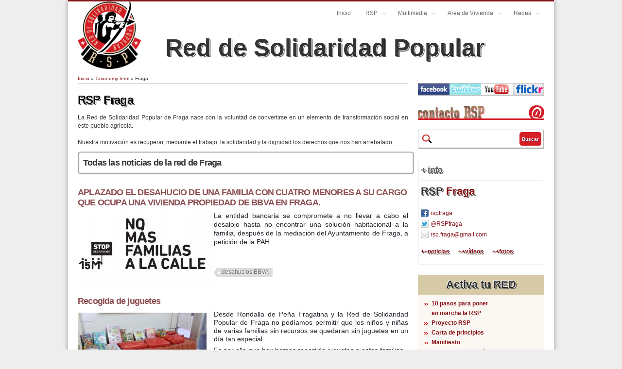

--- FILE ---
content_type: text/html; charset=utf-8
request_url: https://reddesolidaridadpopular.org/taxonomy/term/87/noticias
body_size: 9785
content:
<!DOCTYPE html>
<html lang="es" dir="ltr"
  xmlns:content="http://purl.org/rss/1.0/modules/content/"
  xmlns:dc="http://purl.org/dc/terms/"
  xmlns:foaf="http://xmlns.com/foaf/0.1/"
  xmlns:og="http://ogp.me/ns#"
  xmlns:rdfs="http://www.w3.org/2000/01/rdf-schema#"
  xmlns:sioc="http://rdfs.org/sioc/ns#"
  xmlns:sioct="http://rdfs.org/sioc/types#"
  xmlns:skos="http://www.w3.org/2004/02/skos/core#"
  xmlns:xsd="http://www.w3.org/2001/XMLSchema#">
<head>
<meta charset="utf-8" />
<meta name="Generator" content="Drupal 7 (http://drupal.org)" />
<link rel="shortcut icon" href="https://reddesolidaridadpopular.org/sites/reddesolidaridadpopular.org/files/favicon.ico" type="image/vnd.microsoft.icon" />
<title>Fraga | Red de Solidaridad Popular</title>
<link type="text/css" rel="stylesheet" href="https://reddesolidaridadpopular.org/sites/reddesolidaridadpopular.org/files/css/css_xE-rWrJf-fncB6ztZfd2huxqgxu4WO-qwma6Xer30m4.css" media="all" />
<link type="text/css" rel="stylesheet" href="https://reddesolidaridadpopular.org/sites/reddesolidaridadpopular.org/files/css/css_5pO73qc-z-zv4xoH8aIAp_Prq1thKg1qz9beR7eKaZg.css" media="all" />
<link type="text/css" rel="stylesheet" href="https://reddesolidaridadpopular.org/sites/reddesolidaridadpopular.org/files/css/css_rFyorDjmllemuc5tVto_9T9VDkkUidan2aMe4NTzx9g.css" media="all" />
<link type="text/css" rel="stylesheet" href="https://reddesolidaridadpopular.org/sites/reddesolidaridadpopular.org/files/css/css_XE8cJKZvKU0G6Bi7YRQmacSD5zdbHVYzoIPCsGmO4qA.css" media="all" />
<script type="text/javascript" src="https://reddesolidaridadpopular.org/sites/reddesolidaridadpopular.org/files/js/js_YD9ro0PAqY25gGWrTki6TjRUG8TdokmmxjfqpNNfzVU.js"></script>
<script type="text/javascript" src="https://reddesolidaridadpopular.org/sites/reddesolidaridadpopular.org/files/js/js_SRwA3_jVej-05xiI4nS-oL4AXByx7Kni1bndOumweq0.js"></script>
<script type="text/javascript" src="https://reddesolidaridadpopular.org/sites/reddesolidaridadpopular.org/files/js/js_gHk2gWJ_Qw_jU2qRiUmSl7d8oly1Cx7lQFrqcp3RXcI.js"></script>
<script type="text/javascript" src="https://reddesolidaridadpopular.org/sites/reddesolidaridadpopular.org/files/js/js_BPPdmRP0gVVd_dIlpF5TSGR6kg4j5wCfmdVTwZlZ5PM.js"></script>
<script type="text/javascript" src="https://reddesolidaridadpopular.org/sites/reddesolidaridadpopular.org/files/js/js_UwO_0RHLq_nsvPwmX_QYU1JLTYOeZOvu0d7mUDYvhvQ.js"></script>
<script type="text/javascript">
<!--//--><![CDATA[//><!--
jQuery.extend(Drupal.settings, {"basePath":"\/","pathPrefix":"","setHasJsCookie":0,"ajaxPageState":{"theme":"business","theme_token":"vap7gXu-wIn3JUuINyaereRTq8B_qnX87gTGo6YY5sg","js":{"misc\/jquery.js":1,"misc\/jquery-extend-3.4.0.js":1,"misc\/jquery-html-prefilter-3.5.0-backport.js":1,"misc\/jquery.once.js":1,"misc\/drupal.js":1,"sites\/reddesolidaridadpopular.org\/modules\/beautytips\/js\/jquery.bt.min.js":1,"sites\/reddesolidaridadpopular.org\/modules\/beautytips\/js\/beautytips.min.js":1,"misc\/jquery.cookie.js":1,"misc\/jquery.form.js":1,"misc\/form-single-submit.js":1,"misc\/ajax.js":1,"sites\/all\/modules\/contrib\/entityreference\/js\/entityreference.js":1,"public:\/\/languages\/es_417YDnW-oEU_XqNdC8hmaK49vmh-16GkRTMAAGB4c7k.js":1,"sites\/all\/libraries\/colorbox\/jquery.colorbox-min.js":1,"sites\/all\/modules\/contrib\/colorbox\/js\/colorbox.js":1,"sites\/all\/modules\/contrib\/colorbox\/styles\/default\/colorbox_style.js":1,"sites\/reddesolidaridadpopular.org\/modules\/jcaption\/jcaption.js":1,"sites\/all\/modules\/views\/js\/base.js":1,"misc\/progress.js":1,"sites\/all\/modules\/views\/js\/ajax_view.js":1,"sites\/reddesolidaridadpopular.org\/themes\/business\/js\/superfish.js":1,"sites\/reddesolidaridadpopular.org\/themes\/business\/js\/supersubs.js":1,"sites\/reddesolidaridadpopular.org\/themes\/business\/js\/sfmenu.js":1},"css":{"modules\/system\/system.base.css":1,"modules\/system\/system.menus.css":1,"modules\/system\/system.messages.css":1,"modules\/system\/system.theme.css":1,"modules\/field\/theme\/field.css":1,"modules\/node\/node.css":1,"modules\/search\/search.css":1,"modules\/user\/user.css":1,"sites\/all\/modules\/views\/css\/views.css":1,"sites\/all\/modules\/contrib\/ckeditor\/css\/ckeditor.css":1,"sites\/all\/modules\/contrib\/colorbox\/styles\/default\/colorbox_style.css":1,"sites\/all\/modules\/contrib\/ctools\/css\/ctools.css":1,"sites\/all\/modules\/contrib\/taxonomy_access\/taxonomy_access.css":1,"sites\/reddesolidaridadpopular.org\/themes\/business\/style.css":1,"sites\/reddesolidaridadpopular.org\/themes\/business\/color\/colors.css":1}},"beautytipStyles":{"default":[],"plain":[],"netflix":{"positions":["right","left"],"fill":"#FFF","padding":5,"shadow":true,"shadowBlur":12,"strokeStyle":"#B9090B","spikeLength":50,"spikeGirth":60,"cornerRadius":10,"centerPointY":0.1,"overlap":-8,"cssStyles":{"fontSize":"12px","fontFamily":"arial,helvetica,sans-serif"}},"facebook":{"fill":"#F7F7F7","padding":8,"strokeStyle":"#B7B7B7","cornerRadius":0,"cssStyles":{"fontFamily":"\u0022lucida grande\u0022,tahoma,verdana,arial,sans-serif","fontSize":"11px"}},"transparent":{"fill":"rgba(0, 0, 0, .8)","padding":20,"strokeStyle":"#CC0","strokeWidth":3,"spikeLength":40,"spikeGirth":40,"cornerRadius":40,"cssStyles":{"color":"#FFF","fontWeight":"bold"}},"big-green":{"fill":"#00FF4E","padding":20,"strokeWidth":0,"spikeLength":40,"spikeGirth":40,"cornerRadius":15,"cssStyles":{"fontFamily":"\u0022lucida grande\u0022,tahoma,verdana,arial,sans-serif","fontSize":"14px"}},"google-maps":{"positions":["top","bottom"],"fill":"#FFF","padding":15,"strokeStyle":"#ABABAB","strokeWidth":1,"spikeLength":65,"spikeGirth":40,"cornerRadius":25,"centerPointX":0.9,"cssStyles":[]},"hulu":{"fill":"#F4F4F4","strokeStyle":"#666666","spikeLength":20,"spikeGirth":10,"width":350,"overlap":0,"centerPointY":1,"cornerRadius":0,"cssStyles":{"fontFamily":"\u0022Lucida Grande\u0022,Helvetica,Arial,Verdana,sans-serif","fontSize":"12px","padding":"10px 14px"},"shadow":true,"shadowColor":"rgba(0,0,0,.5)","shadowBlur":8,"shadowOffsetX":4,"shadowOffsetY":4}},"beautytips":{".fc-event-title":{"cssSelect":".fc-event-title","style":"plain"},"beautytips":{"cssSelect":"beautytips","style":"plain"},".beautytips":{"cssSelect":".beautytips","style":"plain"}},"colorbox":{"opacity":"0.85","current":"{current} of {total}","previous":"\u00ab Prev","next":"Next \u00bb","close":"Cerrar","maxWidth":"98%","maxHeight":"98%","fixed":true,"mobiledetect":true,"mobiledevicewidth":"480px","file_public_path":"\/sites\/reddesolidaridadpopular.org\/files","specificPagesDefaultValue":"admin*\nimagebrowser*\nimg_assist*\nimce*\nnode\/add\/*\nnode\/*\/edit\nprint\/*\nprintpdf\/*\nsystem\/ajax\nsystem\/ajax\/*"},"jcaption":{"jcaption_selectors":[".content img"],"jcaption_alt_title":"title","jcaption_requireText":1,"jcaption_copyStyle":1,"jcaption_removeStyle":1,"jcaption_removeClass":1,"jcaption_removeAlign":1,"jcaption_copyAlignmentToClass":0,"jcaption_copyFloatToClass":1,"jcaption_copyClassToClass":1,"jcaption_autoWidth":1,"jcaption_keepLink":0,"jcaption_styleMarkup":"font-size:10px;line-height:13px;color:#000000;background-color: #eeeeee;text-align:center;padding:0px 0px 3px 0px;color:#333","jcaption_animate":0,"jcaption_showDuration":"200","jcaption_hideDuration":"200"},"views":{"ajax_path":"\/views\/ajax","ajaxViews":{"views_dom_id:9354f63a0b145a7aa3a443c63489afba":{"view_name":"taxonomy_term","view_display_id":"page_1","view_args":"87","view_path":"taxonomy\/term\/87\/noticias","view_base_path":"taxonomy\/term\/%\/noticias","view_dom_id":"9354f63a0b145a7aa3a443c63489afba","pager_element":0}}},"urlIsAjaxTrusted":{"\/views\/ajax":true,"\/taxonomy\/term\/87\/noticias":true}});
//--><!]]>
</script>
<!--[if lt IE 9]><script src="/sites/reddesolidaridadpopular.org/themes/business/js/html5.js"></script><![endif]-->
<!--[if lt IE 9]><link rel="stylesheet" type="text/css" href="/sites/reddesolidaridadpopular.org/themes/business/iexplorer.css" /><![endif]-->
</head>
<body class="html not-front not-logged-in one-sidebar sidebar-first page-taxonomy page-taxonomy-term page-taxonomy-term- page-taxonomy-term-87 page-taxonomy-term-noticias">
    
<div id="wrap" class="inner">

  <header id="header" class="clearfix" role="banner">

    <div>
             <div id="logo" class="logopage">
        <a href="/" title="Inicio"><img src="https://reddesolidaridadpopular.org/sites/reddesolidaridadpopular.org/files/rsp_300_0.gif" alt="Inicio" /></a>
        </div>
            <hgroup id="sitename" class="sitenamepage">
        <div ><a class="tituloCabeceraInterior" href="/" title="Inicio">Red de Solidaridad Popular</a></div>
        <p></p><!--site slogan-->
      </hgroup>
    </div>
    <nav id="navigation" class="clearfix" role="navigation">
      <div id="main-menu">
        <ul class="menu"><li class="first collapsed"><a href="/">Inicio</a></li>
<li class="expanded"><a href=" void(0);" title="Red de Solidaridad Popular">RSP</a><ul class="menu"><li class="first leaf"><a href="/red/noticias/activa-tu-red" title="Activa tu RED">Activa tu RED</a></li>
<li class="leaf"><a href="/red/content/proyecto-rsp" title="Proyecto RSP">Proyecto RSP</a></li>
<li class="leaf"><a href="/red/noticias/carta-principios">Carta de principios</a></li>
<li class="leaf"><a href="/red/noticias/manifiesto">Manifiesto</a></li>
<li class="leaf"><a href="/red/content/donaciones-rsp" title="Donaciones">Dona</a></li>
<li class="last expanded"><a href=" void(0);" title="">Cuadernos Metodología</a><ul class="menu"><li class="first leaf"><a href="/red/noticias/cuaderno-metodologico-1" title="¿Qué es y cómo trabaja la RSP?">Qué es y Cómo trabaja</a></li>
<li class="leaf"><a href="/red/noticias/cuaderno-metodologico-2">Guía participativa</a></li>
<li class="leaf"><a href="/red/noticias/cuaderno-metodologico-3">Despensa Solidaria</a></li>
<li class="leaf"><a href="/red/noticias/cuaderno-metodologico-4">Servicio jurídico</a></li>
<li class="last leaf"><a href="/red/noticias/cuaderno-metodologico-5">Como motivar e implicar</a></li>
</ul></li>
</ul></li>
<li class="expanded"><a href=" void(0);" title="Galería multimedia y documentación">Multimedia</a><ul class="menu"><li class="first leaf"><a href="/fotos">Fotos</a></li>
<li class="leaf"><a href="/videos">Videos</a></li>
<li class="last leaf"><a href="/documentos">Documentos</a></li>
</ul></li>
<li class="expanded"><a href="/red/content/area-vivienda-1" title="">Area de Vivienda</a><ul class="menu"><li class="first last collapsed"><a href="/red/content/hipotecas">Hipotecas</a></li>
</ul></li>
<li class="last expanded"><a href="/red/redes" title="Redes">Redes</a><ul class="menu"><li class="first expanded"><a href="/red/andalucia" title="Andalucía">Andalucía</a><ul class="menu"><li class="first leaf"><a href="/red/alcala-guadaira" title="Alcalá de Guadaíra">Alcalá de Guadaíra</a></li>
<li class="leaf"><a href="/red/bollullos-mitacion" title="Bollullos de la Mitación">Bollullos de la Mitación</a></li>
<li class="leaf"><a href="/red/bormujos" title="Bormujos">Bormujos</a></li>
<li class="leaf"><a href="/red/cadiz" title="Cádiz">Cádiz</a></li>
<li class="leaf"><a href="/red/cerro-amate" title="Cerro-Amate">Cerro-Amate</a></li>
<li class="leaf"><a href="/red/ecija" title="Écija">Écija</a></li>
<li class="leaf"><a href="/red/granada" title="Granada">Granada</a></li>
<li class="leaf"><a href="/red/huelva" title="Huelva">Huelva</a></li>
<li class="leaf"><a href="/red/mairena-del-aljarafe" title="Mairena del Aljarafe">Mairena del Aljarafe</a></li>
<li class="leaf"><a href="/red/san-jeronimo-sevilla" title="San Jerónimo Sevilla">San Jerónimo Sevilla</a></li>
<li class="leaf"><a href="/red/san-juan-aznalfarache" title="San Juan de Aznalfarache">San Juan de Aznalfarache</a></li>
<li class="last leaf"><a href="/red/villanueva-del-ariscal" title="Villanueva del Ariscal">Villanueva del Ariscal</a></li>
</ul></li>
<li class="expanded"><a href="/red/aragon" title="Aragón">Aragón</a><ul class="menu"><li class="first leaf"><a href="/red/fraga" title="Fraga">Fraga</a></li>
<li class="last leaf"><a href="/red/zaragoza" title="Zaragoza">Zaragoza</a></li>
</ul></li>
<li class="expanded"><a href="/red/asturias" title="Asturias">Asturias</a><ul class="menu"><li class="first leaf"><a href="/red/oviedo" title="Oviedo">Oviedo</a></li>
<li class="last leaf"><a href="/red/xixon-gijon" title="Xixón / Gijón">Xixón / Gijón</a></li>
</ul></li>
<li class="expanded"><a href="/red/canarias" title="Canarias">Canarias</a><ul class="menu"><li class="first leaf"><a href="/red/ingenio" title="Ingenio">Ingenio</a></li>
<li class="last leaf"><a href="/red/jinamar" title="Jinámar">Jinámar</a></li>
</ul></li>
<li class="expanded"><a href="/red/cantabria" title="Cantabria">Cantabria</a><ul class="menu"><li class="first leaf"><a href="/red/camargo" title="Camargo">Camargo</a></li>
<li class="last leaf"><a href="/red/valle-del-saja" title="Valle del Saja">Valle del Saja</a></li>
</ul></li>
<li class="expanded"><a href="/red/castilla-mancha" title="Castilla-La Mancha">Castilla-La Mancha</a><ul class="menu"><li class="first leaf"><a href="/red/toledo-sagra" title="Toledo La Sagra">Toledo La Sagra</a></li>
<li class="leaf"><a href="/red/toledo-ciudad" title="Toledo Ciudad">Toledo Ciudad</a></li>
<li class="last leaf"><a href="/red/comarca-torrijos" title="Comarca de Torrijos">Comarca de Torrijos</a></li>
</ul></li>
<li class="expanded"><a href="/red/castilla-y-leon" title="Castilla y León">Castilla y León</a><ul class="menu"><li class="first leaf"><a href="/red/cuellar" title="Cuéllar">Cuéllar</a></li>
<li class="last leaf"><a href="/red/palencia" title="Palencia">Palencia</a></li>
</ul></li>
<li class="expanded"><a href="/red/cataluna" title="Cataluña">Cataluña</a><ul class="menu"><li class="first leaf"><a href="/red/barbera-del-valles" title="Barberà del Vallés">Barberà del Vallés</a></li>
<li class="last leaf"><a href="/red/terrassa" title="Terrassa">Terrassa</a></li>
</ul></li>
<li class="expanded"><a href="/red/euskadi" title="Euskadi">Euskadi</a><ul class="menu"><li class="first last leaf"><a href="/red/gipuzkoa" title="Gipuzkoa">Gipuzkoa</a></li>
</ul></li>
<li class="expanded"><a href="/red/extremadura" title="Extremadura">Extremadura</a><ul class="menu"><li class="first last leaf"><a href="/red/caceres" title="Cáceres">Cáceres</a></li>
</ul></li>
<li class="expanded"><a href="/red/galicia" title="Galicia">Galicia</a><ul class="menu"><li class="first last leaf"><a href="/red/vigo" title="Vigo">Vigo</a></li>
</ul></li>
<li class="expanded"><a href="/red/com-madrid" title="Com. Madrid">Com. Madrid</a><ul class="menu"><li class="first leaf"><a href="/red/alcala-henares" title="Alcalá  de Henares">Alcalá  de Henares</a></li>
<li class="leaf"><a href="/red/alcorcon" title="Alcorcón">Alcorcón</a></li>
<li class="leaf"><a href="/red/alto-jarama" title="Alto Jarama">Alto Jarama</a></li>
<li class="leaf"><a href="/red/arganda" title="Arganda">Arganda</a></li>
<li class="leaf"><a href="/red/centro-arganzuela" title="Centro-Arganzuela">Centro-Arganzuela</a></li>
<li class="leaf"><a href="/red/fuenlabrada" title="Fuenlabrada">Fuenlabrada</a></li>
<li class="leaf"><a href="/red/getafe" title="Getafe">Getafe</a></li>
<li class="leaf"><a href="/red/latina-carabanchel" title="Latina Carabanchel">Latina Carabanchel</a></li>
<li class="leaf"><a href="/red/miraflores-sierra" title="Miraflores de la Sierra">Miraflores de la Sierra</a></li>
<li class="leaf"><a href="/red/moratalaz" title="Moratalaz">Moratalaz</a></li>
<li class="leaf"><a href="/red/pte-vallekas" title="Pte Vallekas">Pte Vallekas</a></li>
<li class="leaf"><a href="/red/rivas" title="Rivas">Rivas</a></li>
<li class="leaf"><a href="/red/san-blas" title="San Blas">San Blas</a></li>
<li class="leaf"><a href="/red/tetuan" title="Tetuán">Tetuán</a></li>
<li class="leaf"><a href="/red/torrejon-ardoz" title="Torrejón de Ardoz">Torrejón de Ardoz</a></li>
<li class="last leaf"><a href="/red/villa-vallekas" title="Villa Vallekas">Villa Vallekas</a></li>
</ul></li>
<li class="expanded"><a href="/red/region-murcia" title="Región de Murcia">Región de Murcia</a><ul class="menu"><li class="first leaf"><a href="/red/alcantarilla" title="Alcantarilla">Alcantarilla</a></li>
<li class="leaf"><a href="/red/cartagena" title="Cartagena">Cartagena</a></li>
<li class="last leaf"><a href="/red/murcia" title="Murcia">Murcia</a></li>
</ul></li>
<li class="last expanded"><a href="/red/com-valenciana" title="Com. Valenciana">Com. Valenciana</a><ul class="menu"><li class="first leaf"><a href="/red/aldaia" title="Aldaia">Aldaia</a></li>
<li class="leaf"><a href="/red/alicante" title="Alicante">Alicante</a></li>
<li class="leaf"><a href="/red/bunol" title="Buñol">Buñol</a></li>
<li class="leaf"><a href="/red/campello" title="El Campello">El Campello</a></li>
<li class="leaf"><a href="/red/manises" title="Manises">Manises</a></li>
<li class="leaf"><a href="/red/marina-baixa" title="Marina Baixa">Marina Baixa</a></li>
<li class="leaf"><a href="/red/paterna" title="Paterna">Paterna</a></li>
<li class="leaf"><a href="/red/torrevieja" title="Torrevieja">Torrevieja</a></li>
<li class="leaf"><a href="/red/valencia" title="Valencia">Valencia</a></li>
<li class="leaf"><a href="/red/xirivella" title="Xirivella">Xirivella</a></li>
<li class="last leaf"><a href="/red/catarroja" title="Catarroja">Catarroja</a></li>
</ul></li>
</ul></li>
</ul>      </div>
    </nav><!-- end main-menu -->
  </header>
  
  
  
  <div id="main">
    <section id="post-content" role="main">
    <div id="breadcrumbs"><h2 class="element-invisible">Se encuentra usted aquí</h2><nav class="breadcrumb"><a href="/">Inicio</a> » <a href="/red/fraga">Taxonomy term</a> » Fraga</nav></div>                <h1 class="page-title">Fraga</h1>                    <div class="view view-taxonomy-term view-id-taxonomy_term view-display-id-page_1 rednews view-dom-id-9354f63a0b145a7aa3a443c63489afba">
          <div class="view-header">
      <div class="view view-titulored view-id-titulored view-display-id-block view-dom-id-f472ead6895b87ba9c86c0c9029dd254">
        
  
  
      <div class="view-content">
        <div class="views-row views-row-1 views-row-odd views-row-first views-row-last">
      
  <div class="views-field views-field-field-nombre-largo">        <h1 class="field-content"><a href="/red/fraga" title="Enlace a la RSP Fraga">RSP Fraga</a></h1>  </div>  
  <div class="views-field views-field-description">        <div class="field-content"><div>
	La Red de Solidaridad Popular de Fraga nace con la voluntad de convertirse en un elemento de transformación social en este pueblo agricola.</div>
<div>
	 </div>
<div>
	Nuestra motivación es recuperar, mediante el trabajo, la solidaridad y la dignidad los derechos que nos han arrebatado. </div>
</div>  </div>  </div>
    </div>
  
  
  
  
  
  
</div><div class="view-redlastnews" id="redlastnews">
<h2>Todas las noticias de la red de Fraga</h2>
</div>    </div>
  
  
  
      <div class="view-content-term">
        <div class="views-row views-row-1 views-row-odd views-row-first rednews">
      <article id="node-1238" class="node node-article node-promoted node-teaser teaser clearfix" about="/red/noticias/aplazado-desahucio-familia-cuatro-menores-su-cargo-ocupa-vivienda-propiedad-bbva-en" typeof="sioc:Item foaf:Document">
          <header>
	                  <h2 class="title" ><a href="/red/noticias/aplazado-desahucio-familia-cuatro-menores-su-cargo-ocupa-vivienda-propiedad-bbva-en">APLAZADO EL DESAHUCIO DE UNA FAMILIA CON CUATRO MENORES A SU CARGO QUE OCUPA UNA VIVIENDA PROPIEDAD DE BBVA EN FRAGA.</a></h2>
            <span property="dc:title" content="APLAZADO EL DESAHUCIO DE UNA FAMILIA CON CUATRO MENORES A SU CARGO QUE OCUPA UNA VIVIENDA PROPIEDAD DE BBVA EN FRAGA." class="rdf-meta element-hidden"></span>  
      
          </header>
  
  <div class="nodecontent  node-article">
    <div class="field field-name-field-image field-type-image field-label-hidden"><div class="field-items"><div class="field-item even" rel="og:image rdfs:seeAlso" resource="https://reddesolidaridadpopular.org/sites/reddesolidaridadpopular.org/files/styles/medium/public/field/image/fraga_2.jpg?itok=2YgLwX0q"><a href="/red/noticias/aplazado-desahucio-familia-cuatro-menores-su-cargo-ocupa-vivienda-propiedad-bbva-en"><img typeof="foaf:Image" src="https://reddesolidaridadpopular.org/sites/reddesolidaridadpopular.org/files/styles/medium/public/field/image/fraga_2.jpg?itok=2YgLwX0q" width="265" height="124" alt="" /></a></div></div></div><div class="field field-name-body field-type-text-with-summary field-label-hidden"><div class="field-items"><div class="field-item even" property="content:encoded"><p><span style="color: rgb(29, 33, 41); font-family: Helvetica, Arial, sans-serif; font-size: 14px;">La entidad bancaria se compromete a no llevar a cabo el desalojo hasta no encontrar una solución habitacional a la familia, después de la mediación del Ayuntamiento de Fraga, a petición de la PAH.</span><br style="color: rgb(29, 33, 41); font-family: Helvetica, Arial, sans-serif; font-size: 14px;" /><br /><br style="color: rgb(29, 33, 41); font-family: Helvetica, Arial, sans-serif; font-size: 14px;" /></p></div></div></div><div class="field field-name-field-tags field-type-taxonomy-term-reference field-label-hidden"><div class="field-items"><div class="field-item even" rel="dc:subject"><a href="/etiquetas/desahucios-bbva" typeof="skos:Concept" property="rdfs:label skos:prefLabel" datatype="">desahucios BBVA</a></div></div></div>  </div>


    </article> <!-- /.node -->
  </div>
  <div class="views-row views-row-2 views-row-even rednews">
      <article id="node-1237" class="node node-article node-promoted node-teaser teaser clearfix" about="/red/noticias/recogida-juguetes-0" typeof="sioc:Item foaf:Document">
          <header>
	                  <h2 class="title" ><a href="/red/noticias/recogida-juguetes-0">Recogida de juguetes</a></h2>
            <span property="dc:title" content="Recogida de juguetes" class="rdf-meta element-hidden"></span>  
      
          </header>
  
  <div class="nodecontent  node-article">
    <div class="field field-name-field-image field-type-image field-label-hidden"><div class="field-items"><div class="field-item even" rel="og:image rdfs:seeAlso" resource="https://reddesolidaridadpopular.org/sites/reddesolidaridadpopular.org/files/styles/medium/public/field/image/frga_1.jpg?itok=sxTz8DUv"><a href="/red/noticias/recogida-juguetes-0"><img typeof="foaf:Image" src="https://reddesolidaridadpopular.org/sites/reddesolidaridadpopular.org/files/styles/medium/public/field/image/frga_1.jpg?itok=sxTz8DUv" width="265" height="149" alt="" /></a></div></div></div><div class="field field-name-body field-type-text-with-summary field-label-hidden"><div class="field-items"><div class="field-item even" property="content:encoded"><p style="margin: 0px 0px 6px; font-family: Helvetica, Arial, sans-serif; color: rgb(29, 33, 41); font-size: 14px;">Desde Rondalla de Peña Fragatina y la Red de Solidaridad Popular de Fraga no podíamos permitir que los niños y niñas de varias familias sin recursos se quedaran sin juguetes en un día tan especial.</p>
<p style="margin: 6px 0px; font-family: Helvetica, Arial, sans-serif; color: rgb(29, 33, 41); font-size: 14px;">Es por ello que hoy hemos repartido juguetes a estas familias.</p></div></div></div><div class="field field-name-field-tags field-type-taxonomy-term-reference field-label-hidden"><div class="field-items"><div class="field-item even" rel="dc:subject"><a href="/etiquetas/rondalla-pena-fragatina" typeof="skos:Concept" property="rdfs:label skos:prefLabel" datatype="">Rondalla de Peña Fragatina</a></div><div class="field-item odd" rel="dc:subject"><a href="/etiquetas/juguetes" typeof="skos:Concept" property="rdfs:label skos:prefLabel" datatype="">juguetes</a></div></div></div>  </div>


    </article> <!-- /.node -->
  </div>
  <div class="views-row views-row-3 views-row-odd rednews">
      <article id="node-1236" class="node node-article node-promoted node-teaser teaser clearfix" about="/red/noticias/decepcion" typeof="sioc:Item foaf:Document">
          <header>
	                  <h2 class="title" ><a href="/red/noticias/decepcion">Decepción</a></h2>
            <span property="dc:title" content="Decepción" class="rdf-meta element-hidden"></span>  
      
          </header>
  
  <div class="nodecontent  node-article">
    <div class="field field-name-field-image field-type-image field-label-hidden"><div class="field-items"><div class="field-item even" rel="og:image rdfs:seeAlso" resource="https://reddesolidaridadpopular.org/sites/reddesolidaridadpopular.org/files/styles/medium/public/field/image/fraga.jpg?itok=N-KWabWL"><a href="/red/noticias/decepcion"><img typeof="foaf:Image" src="https://reddesolidaridadpopular.org/sites/reddesolidaridadpopular.org/files/styles/medium/public/field/image/fraga.jpg?itok=N-KWabWL" width="265" height="269" alt="" /></a></div></div></div><div class="field field-name-body field-type-text-with-summary field-label-hidden"><div class="field-items"><div class="field-item even" property="content:encoded"><p><span style="color: rgb(29, 33, 41); font-family: Helvetica, Arial, sans-serif; font-size: 14px;">OS ponemos en antecedentes.Hace unos días se pone en contacto un miembro de la Rondalla de peña fragatina diciendo que hay organizado un concierto de villancicos en el Miguel Servet con recogida de juguetes.Nos dicen que cuentan con nosotros como receptores de una parte de los juguetes,aceptamos y nos movemos para encontrar familias que no disponen de medios económicos para comprarlos.El problema viene cuando intentamos acceder a esos juguetes para reparto.Cruz Roja gestiona el reparto y nos de</span></p></div></div></div><div class="field field-name-field-tags field-type-taxonomy-term-reference field-label-hidden"><div class="field-items"><div class="field-item even" rel="dc:subject"><a href="/etiquetas/pena-fragatina" typeof="skos:Concept" property="rdfs:label skos:prefLabel" datatype="">peña fragatina</a></div><div class="field-item odd" rel="dc:subject"><a href="/etiquetas/concierto-villancicos" typeof="skos:Concept" property="rdfs:label skos:prefLabel" datatype="">concierto de villancicos</a></div><div class="field-item even" rel="dc:subject"><a href="/etiquetas/miguel-servet" typeof="skos:Concept" property="rdfs:label skos:prefLabel" datatype="">Miguel Servet</a></div><div class="field-item odd" rel="dc:subject"><a href="/etiquetas/recogida-juguetes" typeof="skos:Concept" property="rdfs:label skos:prefLabel" datatype="">recogida de juguetes</a></div></div></div>  </div>


    </article> <!-- /.node -->
  </div>
  <div class="views-row views-row-4 views-row-even rednews">
      <article id="node-1220" class="node node-article node-promoted node-teaser teaser clearfix" about="/red/noticias/28122017-accion-ibercaja" typeof="sioc:Item foaf:Document">
          <header>
	                  <h2 class="title" ><a href="/red/noticias/28122017-accion-ibercaja">28/12/2017 Acción Ibercaja</a></h2>
            <span property="dc:title" content="28/12/2017 Acción Ibercaja" class="rdf-meta element-hidden"></span>  
      
          </header>
  
  <div class="nodecontent  node-article">
    <div class="field field-name-field-image field-type-image field-label-hidden"><div class="field-items"><div class="field-item even" rel="og:image rdfs:seeAlso" resource="https://reddesolidaridadpopular.org/sites/reddesolidaridadpopular.org/files/styles/medium/public/field/image/26001414_1496831120437837_8255055937268451864_n.jpg?itok=jYb6OM1V"><a href="/red/noticias/28122017-accion-ibercaja"><img typeof="foaf:Image" src="https://reddesolidaridadpopular.org/sites/reddesolidaridadpopular.org/files/styles/medium/public/field/image/26001414_1496831120437837_8255055937268451864_n.jpg?itok=jYb6OM1V" width="265" height="149" alt="" /></a></div></div></div><div class="field field-name-body field-type-text-with-summary field-label-hidden"><div class="field-items"><div class="field-item even" property="content:encoded"><p><span style="color: rgb(29, 33, 41); font-family: Helvetica, Arial, sans-serif; font-size: 14px; line-height: 18px;">28 de diciembre, aquí estamos @Ibercaja</span><br style="color: rgb(29, 33, 41); font-family: Helvetica, Arial, sans-serif; font-size: 14px; line-height: 18px;" /><br /><span style="color: rgb(29, 33, 41); font-family: Helvetica, Arial, sans-serif; font-size: 14px; line-height: 18px;">Vosotros de todo menos inocentes: seguiis desahuciando y echando a la gente de sus casas!!!!</span></p>
</div></div></div><div class="field field-name-field-tags field-type-taxonomy-term-reference field-label-hidden"><div class="field-items"><div class="field-item even" rel="dc:subject"><a href="/etiquetas/desahucios" typeof="skos:Concept" property="rdfs:label skos:prefLabel" datatype="">desahucios</a></div></div></div>  </div>


    </article> <!-- /.node -->
  </div>
  <div class="views-row views-row-5 views-row-odd rednews">
      <article id="node-1219" class="node node-article node-promoted node-teaser teaser clearfix" about="/red/noticias/27122017-campana-pah-fraga-para-evitar-desahucio-pareja-jubilados-fragatinos" typeof="sioc:Item foaf:Document">
          <header>
	                  <h2 class="title" ><a href="/red/noticias/27122017-campana-pah-fraga-para-evitar-desahucio-pareja-jubilados-fragatinos">27/12/2017 CAMPAÑA DE PAH FRAGA PARA EVITAR EL DESAHUCIO DE UNA PAREJA DE JUBILADOS FRAGATINOS</a></h2>
            <span property="dc:title" content="27/12/2017 CAMPAÑA DE PAH FRAGA PARA EVITAR EL DESAHUCIO DE UNA PAREJA DE JUBILADOS FRAGATINOS" class="rdf-meta element-hidden"></span>  
      
          </header>
  
  <div class="nodecontent  node-article">
    <div class="field field-name-field-image field-type-image field-label-hidden"><div class="field-items"><div class="field-item even" rel="og:image rdfs:seeAlso" resource="https://reddesolidaridadpopular.org/sites/reddesolidaridadpopular.org/files/styles/medium/public/field/image/26165387_1495858447201771_9025009819404610186_n.jpg?itok=YamR6Gki"><a href="/red/noticias/27122017-campana-pah-fraga-para-evitar-desahucio-pareja-jubilados-fragatinos"><img typeof="foaf:Image" src="https://reddesolidaridadpopular.org/sites/reddesolidaridadpopular.org/files/styles/medium/public/field/image/26165387_1495858447201771_9025009819404610186_n.jpg?itok=YamR6Gki" width="265" height="174" alt="" /></a></div></div></div><div class="field field-name-body field-type-text-with-summary field-label-hidden"><div class="field-items"><div class="field-item even" property="content:encoded"><p><span style="color: rgb(29, 33, 41); font-family: Helvetica, Arial, sans-serif; font-size: 14px; line-height: 18px;">CAMPAÑA DE PAH FRAGA PARA EVITAR EL DESAHUCIO DE UNA PAREJA DE JUBILADOS FRAGATINOS</span><br style="color: rgb(29, 33, 41); font-family: Helvetica, Arial, sans-serif; font-size: 14px; line-height: 18px;" /><br /><span style="color: rgb(29, 33, 41); font-family: Helvetica, Arial, sans-serif; font-size: 14px; line-height: 18px;">La campaña cuenta con el apoyo de la Red de Solidaridad Popular que también ha llevado a cabo acciones de protesta contra IBERCAJA en to</span><span class="text_exposed_show" style="display: inline; font-family: Helvetica, Arial, sans-serif; color: rgb(29, 33, 41); font-size: 14px; line-height: 18px;">do el Estado.</span></p>
</div></div></div><div class="field field-name-field-tags field-type-taxonomy-term-reference field-label-hidden"><div class="field-items"><div class="field-item even" rel="dc:subject"><a href="/etiquetas/desahucios" typeof="skos:Concept" property="rdfs:label skos:prefLabel" datatype="">desahucios</a></div></div></div>  </div>


    </article> <!-- /.node -->
  </div>
  <div class="views-row views-row-6 views-row-even rednews">
      <article id="node-1218" class="node node-article node-promoted node-teaser teaser clearfix" about="/red/noticias/231272017-villancicos-y-recogida-juguetes" typeof="sioc:Item foaf:Document">
          <header>
	                  <h2 class="title" ><a href="/red/noticias/231272017-villancicos-y-recogida-juguetes">23/1272017 Villancicos y recogida de juguetes</a></h2>
            <span property="dc:title" content="23/1272017 Villancicos y recogida de juguetes" class="rdf-meta element-hidden"></span>  
      
          </header>
  
  <div class="nodecontent  node-article">
    <div class="field field-name-field-image field-type-image field-label-hidden"><div class="field-items"><div class="field-item even" rel="og:image rdfs:seeAlso" resource="https://reddesolidaridadpopular.org/sites/reddesolidaridadpopular.org/files/styles/medium/public/field/image/25353935_2100728763529734_1653926894416643593_n.jpg?itok=PUBvO1cr"><a href="/red/noticias/231272017-villancicos-y-recogida-juguetes"><img typeof="foaf:Image" src="https://reddesolidaridadpopular.org/sites/reddesolidaridadpopular.org/files/styles/medium/public/field/image/25353935_2100728763529734_1653926894416643593_n.jpg?itok=PUBvO1cr" width="265" height="375" alt="" /></a></div></div></div><div class="field field-name-field-tags field-type-taxonomy-term-reference field-label-hidden"><div class="field-items"><div class="field-item even" rel="dc:subject"><a href="/etiquetas/villancicos" typeof="skos:Concept" property="rdfs:label skos:prefLabel" datatype="">Villancicos</a></div></div></div>  </div>


    </article> <!-- /.node -->
  </div>
  <div class="views-row views-row-7 views-row-odd views-row-last rednews">
      <article id="node-990" class="node node-article node-promoted node-teaser teaser clearfix" about="/red/fraga/noticias/rsp-fraga-recolecta-700-kgs-manzana-para-colectivos-sociales-zaragozanos" typeof="sioc:Item foaf:Document">
          <header>
	                  <h2 class="title" ><a href="/red/fraga/noticias/rsp-fraga-recolecta-700-kgs-manzana-para-colectivos-sociales-zaragozanos">La RSP de Fraga recolecta 700 kgs. de manzana para colectivos sociales zaragozanos</a></h2>
            <span property="dc:title" content="La RSP de Fraga recolecta 700 kgs. de manzana para colectivos sociales zaragozanos" class="rdf-meta element-hidden"></span>  
      
          </header>
  
  <div class="nodecontent  node-article">
    <div class="field field-name-body field-type-text-with-summary field-label-hidden"><div class="field-items"><div class="field-item even" property="content:encoded"><p><img src="/sites/reddesolidaridadpopular.org/files/pictures/noticias/2015/fraga_20150808_despensa_01.jpg" style="float:left;width:270px;padding:0px 15px 5px 0px;" /></p>
<div>
	Voluntarios y voluntarias de la Red de Solidaridad Popular (RSP) de Fraga y de colectivos sociales de Zaragoza, recolectaron este fin de semana más de 700 kgs. de manzana en una finca que ha puesto a su disposición otro agricultor fragatino que colabora en esta iniciativa solidaria.</div>
<div>
	 </div>
<div>
	Con estos 700 kgs. recolectados, ya son más de tres toneladas de fruta y hortalizas los donados por la RSP de Fraga a colectivos sociales zaragozanos para distribuir en la capital aragonesa a personas necesitadas [...]</div>
</div></div></div>  </div>


    </article> <!-- /.node -->
  </div>
    </div>
  
  
  
  
  
  
</div>      </section> <!-- /#main -->
  
      <aside id="sidebar" role="complementary" class="sidebar clearfix">
      <div class="region region-sidebar-first">
  <div id="block-block-9" class="block block-block">

      
  <div class="content">
    <!-- YouTube, Facebook, twitter y flickr   columna derecha  ini --><div style="width:260px;height:23px;padding:0px;margin:0px;background-color:#ffffff;border-width:1px 0px 2px 0px; border-style: solid; border-color:#BBBBBB;">
	<a href="https://www.facebook.com/RedSolidaridadPopular" target="_blank"><img align="left" border="0" height="23" hspace="0" src="/sites/reddesolidaridadpopular.org/files/facebook2.jpg" vspace="0" width="65" /></a><a href="https://twitter.com/RedSolidaridad" target="_blank"><img align="left" border="0" height="23" hspace="0" src="/sites/reddesolidaridadpopular.org/files/twitter2.jpg" width="65" /></a><a href="http://www.youtube.com/RedSolidariaPopular" target="_blank"><img align="left" border="0" height="23" hspace="0" src="/sites/reddesolidaridadpopular.org/files/youtube2.jpg" width="65" /></a><a href="https://www.flickr.com/photos/100675138@N05/collections" target="_blank"><img align="left" border="0" height="23" hspace="0" src="/sites/reddesolidaridadpopular.org/files/flickr.jpg" width="65" /><!-- YouTube, Facebook, twitter y flickr   columna derecha  fin --><p></p></a></div>
  </div>
  
</div> <!-- /.block -->
<div id="block-block-31" class="block block-block">

      
  <div class="content">
    <!-- contactar   columna derecha  ini --><div style="width:260px;height:30px;padding:0px;margin:0px;background-color:#ffffff;border-width:0px; border-style: solid; border-color:#BBBBBB;">
	<a href="/contact"><img border="0" height="30" hspace="0" src="/sites/reddesolidaridadpopular.org/files/contactar_rsp.jpg" width="260" /></a></div>
<!-- contactar   columna derecha  fin -->  </div>
  
</div> <!-- /.block -->
<div id="block-search-form" class="block block-search">

      
  <div class="content">
    <form action="/taxonomy/term/87/noticias" method="post" id="search-block-form" accept-charset="UTF-8"><div><div class="container-inline">
      <h2 class="element-invisible">Formulario de búsqueda</h2>
    <div class="form-item form-type-textfield form-item-search-block-form">
  <label class="element-invisible" for="edit-search-block-form--2">Buscar </label>
 <input title="Escriba lo que quiere buscar." type="text" id="edit-search-block-form--2" name="search_block_form" value="" size="15" maxlength="128" class="form-text" />
</div>
<div class="form-actions form-wrapper" id="edit-actions"><input type="submit" id="edit-submit" name="op" value="Buscar" class="form-submit" /></div><input type="hidden" name="form_build_id" value="form-Fonj1P9ZM0EApJKp7o90L_f90RwQXtCNA-bYubRozn8" />
<input type="hidden" name="form_id" value="search_block_form" />
</div>
</div></form>  </div>
  
</div> <!-- /.block -->
<div id="block-views-redes-block-1" class="block block-views">

        <h2 >+ info</h2>
    
  <div class="content">
    <div class="view view-redes view-id-redes view-display-id-block_1 view-dom-id-916225f7081eef2bfc6ab9511ccdd05a">
        
  
  
      <div class="view-content">
        <div class="views-row views-row-1 views-row-odd views-row-first views-row-last">
      
  <div class="views-field views-field-name-1">    <span class="views-label views-label-name-1">RSP</span>    <span class="field-content"><a href="/red/fraga">Fraga</a></span>  </div>  
  <div class="views-field views-field-field-image">        <div class="field-content"></div>  </div>  
  <div class="views-field views-field-field-facebook">        <div class="field-content"><a href="https://www.facebook.com/rspfraga?fref=ts">rspfraga</a></div>  </div>  
  <div class="views-field views-field-field-twitter">        <div class="field-content"><a href="http://twitter.com/@RSPfraga" title="Enlace a Twitter">@RSPfraga</a></div>  </div>  
  <div class="views-field views-field-field-correo">        <div class="field-content"><a href="mailto:rsp.fraga@gmail.com">rsp.fraga@gmail.com</a></div>  </div>  
  <div class="views-field views-field-field-notas">        <div class="field-content"><!--  enlaces a todos los elementos (noticias, fotos y vídeos) de cada red  --ini-- --><div style="margin-left:-20px;margin-top:15px;border-width:0px;color:#000000;">
<div style="color:#333; font-size:12px; line-height:13px;font-weight:bold;text-shadow: 1px 1px 0px #FFF,-1px -1px 0px #FFF,2px 2px 1px #333;"><a href="http://reddesolidaridadpopular.org/taxonomy/term/87/noticias">++noticias</a>      <a href="http://reddesolidaridadpopular.org/taxonomy/term/87/videos">++vídeos</a>      <a href="http://reddesolidaridadpopular.org/taxonomy/term/87/fotos">++fotos</a></div>
</div>
<!--  enlaces a todos los elementos (noticias, fotos y vídeos) de cada red  --fin-- --></div>  </div>  </div>
    </div>
  
  
  
  
  
  
</div>  </div>
  
</div> <!-- /.block -->
<div id="block-block-21" class="block block-block">

      
  <div class="content">
    <div style="background-color:#D7CaA7;border-style:solid; border-width:3px 0px 1px 0px; border-color:#D7CaA7;margin:0px;padding:5px;">
<div style="padding:0px 0px 3px 0px;text-align:center; color:#333; font-size:18px; line-height:20px;font-weight:bold;text-shadow: 1px 1px 0px #FFF,-1px -1px 0px #FFF,2px 2px 1px #333;">
		<a class="hoverRojo" href="/red/noticias/activa-tu-red"><span style="font-size:22px; line-height:24px;">Activa tu RED</span></a></div>
</div>
<div style="background-color:#FBF8F3;border-style:solid; border-width:0px 0px 3px 0px; border-color:#D7CaA7;margin:0px;padding:5px;">
<ul style="list-style-image:url(/sites/reddesolidaridadpopular.org/files/bullet_h1.gif); margin:3px 3px 1px 3px;"><li>
			<a href="/red/noticias/activa-tu-red" style="text-decoration:none;line-height:20px;font-weight:bold;">10 pasos para poner<br />
			en marcha la RSP</a></li>
<li>
			<a href="/red/content/proyecto-rsp" style="text-decoration:none;line-height:20px;font-weight:bold;">Proyecto RSP</a></li>
<li>
			<a href="/red/noticias/carta-principios" style="text-decoration:none;line-height:20px;font-weight:bold;">Carta de principios</a></li>
<li>
			<a href="/red/noticias/manifiesto" style="text-decoration:none;line-height:20px;font-weight:bold;">Manifiesto</a></li>
<li>
			<a href="/red/noticias/cuaderno-metodologico-1" style="text-decoration:none;line-height:20px;font-weight:bold;">Cuaderno Metodológico 1:<br />
			¿Qué es y cómo trabaja la RSP?</a></li>
<li>
			<a href="/red/noticias/cuaderno-metodologico-2" style="text-decoration:none;line-height:20px;font-weight:bold;">Cuaderno Metodológico 2:<br />
			Guía participativa</a></li>
<li>
			<a href="/red/redes/docs/ficha-entrevista" style="text-decoration:none;line-height:20px;font-weight:bold;">Ficha de entrevista</a></li>
</ul><p>	<a href="/sites/reddesolidaridadpopular.org/files/rsp_activatured.pdf" style="font-size:10px;float:right;text-decoration:none;line-height:14px;font-weight:bold;color:#000000;">[versión pdf]</a></p></div>
  </div>
  
</div> <!-- /.block -->
<div id="block-block-26" class="block block-block">

      
  <div class="content">
    <p style="padding:0px 0px 0px 0px;"><a href="/red/redes"><img alt="Directorio RSP" src="/sites/reddesolidaridadpopular.org/files/pictures/directoriorsp.jpg" style="border-width:0px;border-style: solid; margin: 0px; width: 260px; height: 51px;" /></a></p>
  </div>
  
</div> <!-- /.block -->
<div id="block-block-1" class="block block-block">

      
  <div class="content">
    <p style="padding:0px 0px 0px 0px;"><a href="/red/noticias/cuaderno-metodologico-3"><img alt="RSP - Despensa Solidaria" src="/sites/reddesolidaridadpopular.org/files/pictures/rsp_despensa_solidaria.png" style="border-width:0px;border-style: solid; margin: 0px; width: 260px; height: 215px;" /></a></p>
  </div>
  
</div> <!-- /.block -->
<div id="block-block-27" class="block block-block">

      
  <div class="content">
    <p style="padding:0px 0px 0px 0px;"><a href="/red/content/donaciones-rsp"><img alt="Directorio RSP" src="/sites/reddesolidaridadpopular.org/files/pictures/dona.jpg" style="border-width:0px;border-style: solid; margin: 0px; width: 260px; height: 51px;" /></a></p>
  </div>
  
</div> <!-- /.block -->
</div>
 <!-- /.region -->
    </aside>  <!-- /#sidebar-first -->
    
  <div class="clear"></div>
  
    
  <!--END footer -->
  
  
    <div class="clear"></div>
  <div id="copyright">
          Copyleft: No rights reserved &copy; 2026, Red de Solidaridad Popular              <div class="drupal-credits"><div class="region region-drupal-credits">
  <div id="block-system-powered-by" class="block block-system">

      
  <div class="content">
    <span>Funciona con <a href="https://www.drupal.org">Drupal</a></span>  </div>
  
</div> <!-- /.block -->
</div>
 <!-- /.region -->
</div>
      </div>
  </div>
  </body>
</html>
